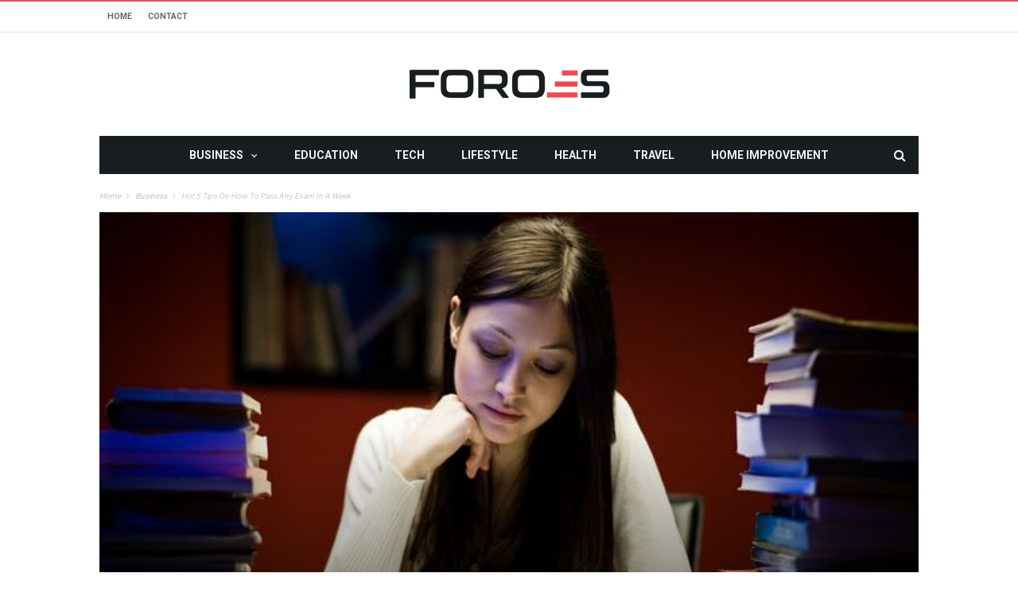

--- FILE ---
content_type: text/html; charset=utf-8
request_url: https://www.google.com/recaptcha/api2/anchor?ar=1&k=6LdKgJAfAAAAALyBYLOhgIhmtkmX_ALJ03bVvwis&co=aHR0cHM6Ly93d3cuZm9yb2VzLm5ldDo0NDM.&hl=en&v=PoyoqOPhxBO7pBk68S4YbpHZ&size=invisible&anchor-ms=40000&execute-ms=30000&cb=y9ocmypp3iw4
body_size: 48644
content:
<!DOCTYPE HTML><html dir="ltr" lang="en"><head><meta http-equiv="Content-Type" content="text/html; charset=UTF-8">
<meta http-equiv="X-UA-Compatible" content="IE=edge">
<title>reCAPTCHA</title>
<style type="text/css">
/* cyrillic-ext */
@font-face {
  font-family: 'Roboto';
  font-style: normal;
  font-weight: 400;
  font-stretch: 100%;
  src: url(//fonts.gstatic.com/s/roboto/v48/KFO7CnqEu92Fr1ME7kSn66aGLdTylUAMa3GUBHMdazTgWw.woff2) format('woff2');
  unicode-range: U+0460-052F, U+1C80-1C8A, U+20B4, U+2DE0-2DFF, U+A640-A69F, U+FE2E-FE2F;
}
/* cyrillic */
@font-face {
  font-family: 'Roboto';
  font-style: normal;
  font-weight: 400;
  font-stretch: 100%;
  src: url(//fonts.gstatic.com/s/roboto/v48/KFO7CnqEu92Fr1ME7kSn66aGLdTylUAMa3iUBHMdazTgWw.woff2) format('woff2');
  unicode-range: U+0301, U+0400-045F, U+0490-0491, U+04B0-04B1, U+2116;
}
/* greek-ext */
@font-face {
  font-family: 'Roboto';
  font-style: normal;
  font-weight: 400;
  font-stretch: 100%;
  src: url(//fonts.gstatic.com/s/roboto/v48/KFO7CnqEu92Fr1ME7kSn66aGLdTylUAMa3CUBHMdazTgWw.woff2) format('woff2');
  unicode-range: U+1F00-1FFF;
}
/* greek */
@font-face {
  font-family: 'Roboto';
  font-style: normal;
  font-weight: 400;
  font-stretch: 100%;
  src: url(//fonts.gstatic.com/s/roboto/v48/KFO7CnqEu92Fr1ME7kSn66aGLdTylUAMa3-UBHMdazTgWw.woff2) format('woff2');
  unicode-range: U+0370-0377, U+037A-037F, U+0384-038A, U+038C, U+038E-03A1, U+03A3-03FF;
}
/* math */
@font-face {
  font-family: 'Roboto';
  font-style: normal;
  font-weight: 400;
  font-stretch: 100%;
  src: url(//fonts.gstatic.com/s/roboto/v48/KFO7CnqEu92Fr1ME7kSn66aGLdTylUAMawCUBHMdazTgWw.woff2) format('woff2');
  unicode-range: U+0302-0303, U+0305, U+0307-0308, U+0310, U+0312, U+0315, U+031A, U+0326-0327, U+032C, U+032F-0330, U+0332-0333, U+0338, U+033A, U+0346, U+034D, U+0391-03A1, U+03A3-03A9, U+03B1-03C9, U+03D1, U+03D5-03D6, U+03F0-03F1, U+03F4-03F5, U+2016-2017, U+2034-2038, U+203C, U+2040, U+2043, U+2047, U+2050, U+2057, U+205F, U+2070-2071, U+2074-208E, U+2090-209C, U+20D0-20DC, U+20E1, U+20E5-20EF, U+2100-2112, U+2114-2115, U+2117-2121, U+2123-214F, U+2190, U+2192, U+2194-21AE, U+21B0-21E5, U+21F1-21F2, U+21F4-2211, U+2213-2214, U+2216-22FF, U+2308-230B, U+2310, U+2319, U+231C-2321, U+2336-237A, U+237C, U+2395, U+239B-23B7, U+23D0, U+23DC-23E1, U+2474-2475, U+25AF, U+25B3, U+25B7, U+25BD, U+25C1, U+25CA, U+25CC, U+25FB, U+266D-266F, U+27C0-27FF, U+2900-2AFF, U+2B0E-2B11, U+2B30-2B4C, U+2BFE, U+3030, U+FF5B, U+FF5D, U+1D400-1D7FF, U+1EE00-1EEFF;
}
/* symbols */
@font-face {
  font-family: 'Roboto';
  font-style: normal;
  font-weight: 400;
  font-stretch: 100%;
  src: url(//fonts.gstatic.com/s/roboto/v48/KFO7CnqEu92Fr1ME7kSn66aGLdTylUAMaxKUBHMdazTgWw.woff2) format('woff2');
  unicode-range: U+0001-000C, U+000E-001F, U+007F-009F, U+20DD-20E0, U+20E2-20E4, U+2150-218F, U+2190, U+2192, U+2194-2199, U+21AF, U+21E6-21F0, U+21F3, U+2218-2219, U+2299, U+22C4-22C6, U+2300-243F, U+2440-244A, U+2460-24FF, U+25A0-27BF, U+2800-28FF, U+2921-2922, U+2981, U+29BF, U+29EB, U+2B00-2BFF, U+4DC0-4DFF, U+FFF9-FFFB, U+10140-1018E, U+10190-1019C, U+101A0, U+101D0-101FD, U+102E0-102FB, U+10E60-10E7E, U+1D2C0-1D2D3, U+1D2E0-1D37F, U+1F000-1F0FF, U+1F100-1F1AD, U+1F1E6-1F1FF, U+1F30D-1F30F, U+1F315, U+1F31C, U+1F31E, U+1F320-1F32C, U+1F336, U+1F378, U+1F37D, U+1F382, U+1F393-1F39F, U+1F3A7-1F3A8, U+1F3AC-1F3AF, U+1F3C2, U+1F3C4-1F3C6, U+1F3CA-1F3CE, U+1F3D4-1F3E0, U+1F3ED, U+1F3F1-1F3F3, U+1F3F5-1F3F7, U+1F408, U+1F415, U+1F41F, U+1F426, U+1F43F, U+1F441-1F442, U+1F444, U+1F446-1F449, U+1F44C-1F44E, U+1F453, U+1F46A, U+1F47D, U+1F4A3, U+1F4B0, U+1F4B3, U+1F4B9, U+1F4BB, U+1F4BF, U+1F4C8-1F4CB, U+1F4D6, U+1F4DA, U+1F4DF, U+1F4E3-1F4E6, U+1F4EA-1F4ED, U+1F4F7, U+1F4F9-1F4FB, U+1F4FD-1F4FE, U+1F503, U+1F507-1F50B, U+1F50D, U+1F512-1F513, U+1F53E-1F54A, U+1F54F-1F5FA, U+1F610, U+1F650-1F67F, U+1F687, U+1F68D, U+1F691, U+1F694, U+1F698, U+1F6AD, U+1F6B2, U+1F6B9-1F6BA, U+1F6BC, U+1F6C6-1F6CF, U+1F6D3-1F6D7, U+1F6E0-1F6EA, U+1F6F0-1F6F3, U+1F6F7-1F6FC, U+1F700-1F7FF, U+1F800-1F80B, U+1F810-1F847, U+1F850-1F859, U+1F860-1F887, U+1F890-1F8AD, U+1F8B0-1F8BB, U+1F8C0-1F8C1, U+1F900-1F90B, U+1F93B, U+1F946, U+1F984, U+1F996, U+1F9E9, U+1FA00-1FA6F, U+1FA70-1FA7C, U+1FA80-1FA89, U+1FA8F-1FAC6, U+1FACE-1FADC, U+1FADF-1FAE9, U+1FAF0-1FAF8, U+1FB00-1FBFF;
}
/* vietnamese */
@font-face {
  font-family: 'Roboto';
  font-style: normal;
  font-weight: 400;
  font-stretch: 100%;
  src: url(//fonts.gstatic.com/s/roboto/v48/KFO7CnqEu92Fr1ME7kSn66aGLdTylUAMa3OUBHMdazTgWw.woff2) format('woff2');
  unicode-range: U+0102-0103, U+0110-0111, U+0128-0129, U+0168-0169, U+01A0-01A1, U+01AF-01B0, U+0300-0301, U+0303-0304, U+0308-0309, U+0323, U+0329, U+1EA0-1EF9, U+20AB;
}
/* latin-ext */
@font-face {
  font-family: 'Roboto';
  font-style: normal;
  font-weight: 400;
  font-stretch: 100%;
  src: url(//fonts.gstatic.com/s/roboto/v48/KFO7CnqEu92Fr1ME7kSn66aGLdTylUAMa3KUBHMdazTgWw.woff2) format('woff2');
  unicode-range: U+0100-02BA, U+02BD-02C5, U+02C7-02CC, U+02CE-02D7, U+02DD-02FF, U+0304, U+0308, U+0329, U+1D00-1DBF, U+1E00-1E9F, U+1EF2-1EFF, U+2020, U+20A0-20AB, U+20AD-20C0, U+2113, U+2C60-2C7F, U+A720-A7FF;
}
/* latin */
@font-face {
  font-family: 'Roboto';
  font-style: normal;
  font-weight: 400;
  font-stretch: 100%;
  src: url(//fonts.gstatic.com/s/roboto/v48/KFO7CnqEu92Fr1ME7kSn66aGLdTylUAMa3yUBHMdazQ.woff2) format('woff2');
  unicode-range: U+0000-00FF, U+0131, U+0152-0153, U+02BB-02BC, U+02C6, U+02DA, U+02DC, U+0304, U+0308, U+0329, U+2000-206F, U+20AC, U+2122, U+2191, U+2193, U+2212, U+2215, U+FEFF, U+FFFD;
}
/* cyrillic-ext */
@font-face {
  font-family: 'Roboto';
  font-style: normal;
  font-weight: 500;
  font-stretch: 100%;
  src: url(//fonts.gstatic.com/s/roboto/v48/KFO7CnqEu92Fr1ME7kSn66aGLdTylUAMa3GUBHMdazTgWw.woff2) format('woff2');
  unicode-range: U+0460-052F, U+1C80-1C8A, U+20B4, U+2DE0-2DFF, U+A640-A69F, U+FE2E-FE2F;
}
/* cyrillic */
@font-face {
  font-family: 'Roboto';
  font-style: normal;
  font-weight: 500;
  font-stretch: 100%;
  src: url(//fonts.gstatic.com/s/roboto/v48/KFO7CnqEu92Fr1ME7kSn66aGLdTylUAMa3iUBHMdazTgWw.woff2) format('woff2');
  unicode-range: U+0301, U+0400-045F, U+0490-0491, U+04B0-04B1, U+2116;
}
/* greek-ext */
@font-face {
  font-family: 'Roboto';
  font-style: normal;
  font-weight: 500;
  font-stretch: 100%;
  src: url(//fonts.gstatic.com/s/roboto/v48/KFO7CnqEu92Fr1ME7kSn66aGLdTylUAMa3CUBHMdazTgWw.woff2) format('woff2');
  unicode-range: U+1F00-1FFF;
}
/* greek */
@font-face {
  font-family: 'Roboto';
  font-style: normal;
  font-weight: 500;
  font-stretch: 100%;
  src: url(//fonts.gstatic.com/s/roboto/v48/KFO7CnqEu92Fr1ME7kSn66aGLdTylUAMa3-UBHMdazTgWw.woff2) format('woff2');
  unicode-range: U+0370-0377, U+037A-037F, U+0384-038A, U+038C, U+038E-03A1, U+03A3-03FF;
}
/* math */
@font-face {
  font-family: 'Roboto';
  font-style: normal;
  font-weight: 500;
  font-stretch: 100%;
  src: url(//fonts.gstatic.com/s/roboto/v48/KFO7CnqEu92Fr1ME7kSn66aGLdTylUAMawCUBHMdazTgWw.woff2) format('woff2');
  unicode-range: U+0302-0303, U+0305, U+0307-0308, U+0310, U+0312, U+0315, U+031A, U+0326-0327, U+032C, U+032F-0330, U+0332-0333, U+0338, U+033A, U+0346, U+034D, U+0391-03A1, U+03A3-03A9, U+03B1-03C9, U+03D1, U+03D5-03D6, U+03F0-03F1, U+03F4-03F5, U+2016-2017, U+2034-2038, U+203C, U+2040, U+2043, U+2047, U+2050, U+2057, U+205F, U+2070-2071, U+2074-208E, U+2090-209C, U+20D0-20DC, U+20E1, U+20E5-20EF, U+2100-2112, U+2114-2115, U+2117-2121, U+2123-214F, U+2190, U+2192, U+2194-21AE, U+21B0-21E5, U+21F1-21F2, U+21F4-2211, U+2213-2214, U+2216-22FF, U+2308-230B, U+2310, U+2319, U+231C-2321, U+2336-237A, U+237C, U+2395, U+239B-23B7, U+23D0, U+23DC-23E1, U+2474-2475, U+25AF, U+25B3, U+25B7, U+25BD, U+25C1, U+25CA, U+25CC, U+25FB, U+266D-266F, U+27C0-27FF, U+2900-2AFF, U+2B0E-2B11, U+2B30-2B4C, U+2BFE, U+3030, U+FF5B, U+FF5D, U+1D400-1D7FF, U+1EE00-1EEFF;
}
/* symbols */
@font-face {
  font-family: 'Roboto';
  font-style: normal;
  font-weight: 500;
  font-stretch: 100%;
  src: url(//fonts.gstatic.com/s/roboto/v48/KFO7CnqEu92Fr1ME7kSn66aGLdTylUAMaxKUBHMdazTgWw.woff2) format('woff2');
  unicode-range: U+0001-000C, U+000E-001F, U+007F-009F, U+20DD-20E0, U+20E2-20E4, U+2150-218F, U+2190, U+2192, U+2194-2199, U+21AF, U+21E6-21F0, U+21F3, U+2218-2219, U+2299, U+22C4-22C6, U+2300-243F, U+2440-244A, U+2460-24FF, U+25A0-27BF, U+2800-28FF, U+2921-2922, U+2981, U+29BF, U+29EB, U+2B00-2BFF, U+4DC0-4DFF, U+FFF9-FFFB, U+10140-1018E, U+10190-1019C, U+101A0, U+101D0-101FD, U+102E0-102FB, U+10E60-10E7E, U+1D2C0-1D2D3, U+1D2E0-1D37F, U+1F000-1F0FF, U+1F100-1F1AD, U+1F1E6-1F1FF, U+1F30D-1F30F, U+1F315, U+1F31C, U+1F31E, U+1F320-1F32C, U+1F336, U+1F378, U+1F37D, U+1F382, U+1F393-1F39F, U+1F3A7-1F3A8, U+1F3AC-1F3AF, U+1F3C2, U+1F3C4-1F3C6, U+1F3CA-1F3CE, U+1F3D4-1F3E0, U+1F3ED, U+1F3F1-1F3F3, U+1F3F5-1F3F7, U+1F408, U+1F415, U+1F41F, U+1F426, U+1F43F, U+1F441-1F442, U+1F444, U+1F446-1F449, U+1F44C-1F44E, U+1F453, U+1F46A, U+1F47D, U+1F4A3, U+1F4B0, U+1F4B3, U+1F4B9, U+1F4BB, U+1F4BF, U+1F4C8-1F4CB, U+1F4D6, U+1F4DA, U+1F4DF, U+1F4E3-1F4E6, U+1F4EA-1F4ED, U+1F4F7, U+1F4F9-1F4FB, U+1F4FD-1F4FE, U+1F503, U+1F507-1F50B, U+1F50D, U+1F512-1F513, U+1F53E-1F54A, U+1F54F-1F5FA, U+1F610, U+1F650-1F67F, U+1F687, U+1F68D, U+1F691, U+1F694, U+1F698, U+1F6AD, U+1F6B2, U+1F6B9-1F6BA, U+1F6BC, U+1F6C6-1F6CF, U+1F6D3-1F6D7, U+1F6E0-1F6EA, U+1F6F0-1F6F3, U+1F6F7-1F6FC, U+1F700-1F7FF, U+1F800-1F80B, U+1F810-1F847, U+1F850-1F859, U+1F860-1F887, U+1F890-1F8AD, U+1F8B0-1F8BB, U+1F8C0-1F8C1, U+1F900-1F90B, U+1F93B, U+1F946, U+1F984, U+1F996, U+1F9E9, U+1FA00-1FA6F, U+1FA70-1FA7C, U+1FA80-1FA89, U+1FA8F-1FAC6, U+1FACE-1FADC, U+1FADF-1FAE9, U+1FAF0-1FAF8, U+1FB00-1FBFF;
}
/* vietnamese */
@font-face {
  font-family: 'Roboto';
  font-style: normal;
  font-weight: 500;
  font-stretch: 100%;
  src: url(//fonts.gstatic.com/s/roboto/v48/KFO7CnqEu92Fr1ME7kSn66aGLdTylUAMa3OUBHMdazTgWw.woff2) format('woff2');
  unicode-range: U+0102-0103, U+0110-0111, U+0128-0129, U+0168-0169, U+01A0-01A1, U+01AF-01B0, U+0300-0301, U+0303-0304, U+0308-0309, U+0323, U+0329, U+1EA0-1EF9, U+20AB;
}
/* latin-ext */
@font-face {
  font-family: 'Roboto';
  font-style: normal;
  font-weight: 500;
  font-stretch: 100%;
  src: url(//fonts.gstatic.com/s/roboto/v48/KFO7CnqEu92Fr1ME7kSn66aGLdTylUAMa3KUBHMdazTgWw.woff2) format('woff2');
  unicode-range: U+0100-02BA, U+02BD-02C5, U+02C7-02CC, U+02CE-02D7, U+02DD-02FF, U+0304, U+0308, U+0329, U+1D00-1DBF, U+1E00-1E9F, U+1EF2-1EFF, U+2020, U+20A0-20AB, U+20AD-20C0, U+2113, U+2C60-2C7F, U+A720-A7FF;
}
/* latin */
@font-face {
  font-family: 'Roboto';
  font-style: normal;
  font-weight: 500;
  font-stretch: 100%;
  src: url(//fonts.gstatic.com/s/roboto/v48/KFO7CnqEu92Fr1ME7kSn66aGLdTylUAMa3yUBHMdazQ.woff2) format('woff2');
  unicode-range: U+0000-00FF, U+0131, U+0152-0153, U+02BB-02BC, U+02C6, U+02DA, U+02DC, U+0304, U+0308, U+0329, U+2000-206F, U+20AC, U+2122, U+2191, U+2193, U+2212, U+2215, U+FEFF, U+FFFD;
}
/* cyrillic-ext */
@font-face {
  font-family: 'Roboto';
  font-style: normal;
  font-weight: 900;
  font-stretch: 100%;
  src: url(//fonts.gstatic.com/s/roboto/v48/KFO7CnqEu92Fr1ME7kSn66aGLdTylUAMa3GUBHMdazTgWw.woff2) format('woff2');
  unicode-range: U+0460-052F, U+1C80-1C8A, U+20B4, U+2DE0-2DFF, U+A640-A69F, U+FE2E-FE2F;
}
/* cyrillic */
@font-face {
  font-family: 'Roboto';
  font-style: normal;
  font-weight: 900;
  font-stretch: 100%;
  src: url(//fonts.gstatic.com/s/roboto/v48/KFO7CnqEu92Fr1ME7kSn66aGLdTylUAMa3iUBHMdazTgWw.woff2) format('woff2');
  unicode-range: U+0301, U+0400-045F, U+0490-0491, U+04B0-04B1, U+2116;
}
/* greek-ext */
@font-face {
  font-family: 'Roboto';
  font-style: normal;
  font-weight: 900;
  font-stretch: 100%;
  src: url(//fonts.gstatic.com/s/roboto/v48/KFO7CnqEu92Fr1ME7kSn66aGLdTylUAMa3CUBHMdazTgWw.woff2) format('woff2');
  unicode-range: U+1F00-1FFF;
}
/* greek */
@font-face {
  font-family: 'Roboto';
  font-style: normal;
  font-weight: 900;
  font-stretch: 100%;
  src: url(//fonts.gstatic.com/s/roboto/v48/KFO7CnqEu92Fr1ME7kSn66aGLdTylUAMa3-UBHMdazTgWw.woff2) format('woff2');
  unicode-range: U+0370-0377, U+037A-037F, U+0384-038A, U+038C, U+038E-03A1, U+03A3-03FF;
}
/* math */
@font-face {
  font-family: 'Roboto';
  font-style: normal;
  font-weight: 900;
  font-stretch: 100%;
  src: url(//fonts.gstatic.com/s/roboto/v48/KFO7CnqEu92Fr1ME7kSn66aGLdTylUAMawCUBHMdazTgWw.woff2) format('woff2');
  unicode-range: U+0302-0303, U+0305, U+0307-0308, U+0310, U+0312, U+0315, U+031A, U+0326-0327, U+032C, U+032F-0330, U+0332-0333, U+0338, U+033A, U+0346, U+034D, U+0391-03A1, U+03A3-03A9, U+03B1-03C9, U+03D1, U+03D5-03D6, U+03F0-03F1, U+03F4-03F5, U+2016-2017, U+2034-2038, U+203C, U+2040, U+2043, U+2047, U+2050, U+2057, U+205F, U+2070-2071, U+2074-208E, U+2090-209C, U+20D0-20DC, U+20E1, U+20E5-20EF, U+2100-2112, U+2114-2115, U+2117-2121, U+2123-214F, U+2190, U+2192, U+2194-21AE, U+21B0-21E5, U+21F1-21F2, U+21F4-2211, U+2213-2214, U+2216-22FF, U+2308-230B, U+2310, U+2319, U+231C-2321, U+2336-237A, U+237C, U+2395, U+239B-23B7, U+23D0, U+23DC-23E1, U+2474-2475, U+25AF, U+25B3, U+25B7, U+25BD, U+25C1, U+25CA, U+25CC, U+25FB, U+266D-266F, U+27C0-27FF, U+2900-2AFF, U+2B0E-2B11, U+2B30-2B4C, U+2BFE, U+3030, U+FF5B, U+FF5D, U+1D400-1D7FF, U+1EE00-1EEFF;
}
/* symbols */
@font-face {
  font-family: 'Roboto';
  font-style: normal;
  font-weight: 900;
  font-stretch: 100%;
  src: url(//fonts.gstatic.com/s/roboto/v48/KFO7CnqEu92Fr1ME7kSn66aGLdTylUAMaxKUBHMdazTgWw.woff2) format('woff2');
  unicode-range: U+0001-000C, U+000E-001F, U+007F-009F, U+20DD-20E0, U+20E2-20E4, U+2150-218F, U+2190, U+2192, U+2194-2199, U+21AF, U+21E6-21F0, U+21F3, U+2218-2219, U+2299, U+22C4-22C6, U+2300-243F, U+2440-244A, U+2460-24FF, U+25A0-27BF, U+2800-28FF, U+2921-2922, U+2981, U+29BF, U+29EB, U+2B00-2BFF, U+4DC0-4DFF, U+FFF9-FFFB, U+10140-1018E, U+10190-1019C, U+101A0, U+101D0-101FD, U+102E0-102FB, U+10E60-10E7E, U+1D2C0-1D2D3, U+1D2E0-1D37F, U+1F000-1F0FF, U+1F100-1F1AD, U+1F1E6-1F1FF, U+1F30D-1F30F, U+1F315, U+1F31C, U+1F31E, U+1F320-1F32C, U+1F336, U+1F378, U+1F37D, U+1F382, U+1F393-1F39F, U+1F3A7-1F3A8, U+1F3AC-1F3AF, U+1F3C2, U+1F3C4-1F3C6, U+1F3CA-1F3CE, U+1F3D4-1F3E0, U+1F3ED, U+1F3F1-1F3F3, U+1F3F5-1F3F7, U+1F408, U+1F415, U+1F41F, U+1F426, U+1F43F, U+1F441-1F442, U+1F444, U+1F446-1F449, U+1F44C-1F44E, U+1F453, U+1F46A, U+1F47D, U+1F4A3, U+1F4B0, U+1F4B3, U+1F4B9, U+1F4BB, U+1F4BF, U+1F4C8-1F4CB, U+1F4D6, U+1F4DA, U+1F4DF, U+1F4E3-1F4E6, U+1F4EA-1F4ED, U+1F4F7, U+1F4F9-1F4FB, U+1F4FD-1F4FE, U+1F503, U+1F507-1F50B, U+1F50D, U+1F512-1F513, U+1F53E-1F54A, U+1F54F-1F5FA, U+1F610, U+1F650-1F67F, U+1F687, U+1F68D, U+1F691, U+1F694, U+1F698, U+1F6AD, U+1F6B2, U+1F6B9-1F6BA, U+1F6BC, U+1F6C6-1F6CF, U+1F6D3-1F6D7, U+1F6E0-1F6EA, U+1F6F0-1F6F3, U+1F6F7-1F6FC, U+1F700-1F7FF, U+1F800-1F80B, U+1F810-1F847, U+1F850-1F859, U+1F860-1F887, U+1F890-1F8AD, U+1F8B0-1F8BB, U+1F8C0-1F8C1, U+1F900-1F90B, U+1F93B, U+1F946, U+1F984, U+1F996, U+1F9E9, U+1FA00-1FA6F, U+1FA70-1FA7C, U+1FA80-1FA89, U+1FA8F-1FAC6, U+1FACE-1FADC, U+1FADF-1FAE9, U+1FAF0-1FAF8, U+1FB00-1FBFF;
}
/* vietnamese */
@font-face {
  font-family: 'Roboto';
  font-style: normal;
  font-weight: 900;
  font-stretch: 100%;
  src: url(//fonts.gstatic.com/s/roboto/v48/KFO7CnqEu92Fr1ME7kSn66aGLdTylUAMa3OUBHMdazTgWw.woff2) format('woff2');
  unicode-range: U+0102-0103, U+0110-0111, U+0128-0129, U+0168-0169, U+01A0-01A1, U+01AF-01B0, U+0300-0301, U+0303-0304, U+0308-0309, U+0323, U+0329, U+1EA0-1EF9, U+20AB;
}
/* latin-ext */
@font-face {
  font-family: 'Roboto';
  font-style: normal;
  font-weight: 900;
  font-stretch: 100%;
  src: url(//fonts.gstatic.com/s/roboto/v48/KFO7CnqEu92Fr1ME7kSn66aGLdTylUAMa3KUBHMdazTgWw.woff2) format('woff2');
  unicode-range: U+0100-02BA, U+02BD-02C5, U+02C7-02CC, U+02CE-02D7, U+02DD-02FF, U+0304, U+0308, U+0329, U+1D00-1DBF, U+1E00-1E9F, U+1EF2-1EFF, U+2020, U+20A0-20AB, U+20AD-20C0, U+2113, U+2C60-2C7F, U+A720-A7FF;
}
/* latin */
@font-face {
  font-family: 'Roboto';
  font-style: normal;
  font-weight: 900;
  font-stretch: 100%;
  src: url(//fonts.gstatic.com/s/roboto/v48/KFO7CnqEu92Fr1ME7kSn66aGLdTylUAMa3yUBHMdazQ.woff2) format('woff2');
  unicode-range: U+0000-00FF, U+0131, U+0152-0153, U+02BB-02BC, U+02C6, U+02DA, U+02DC, U+0304, U+0308, U+0329, U+2000-206F, U+20AC, U+2122, U+2191, U+2193, U+2212, U+2215, U+FEFF, U+FFFD;
}

</style>
<link rel="stylesheet" type="text/css" href="https://www.gstatic.com/recaptcha/releases/PoyoqOPhxBO7pBk68S4YbpHZ/styles__ltr.css">
<script nonce="Jesso_rqJArStwEkeFaa5Q" type="text/javascript">window['__recaptcha_api'] = 'https://www.google.com/recaptcha/api2/';</script>
<script type="text/javascript" src="https://www.gstatic.com/recaptcha/releases/PoyoqOPhxBO7pBk68S4YbpHZ/recaptcha__en.js" nonce="Jesso_rqJArStwEkeFaa5Q">
      
    </script></head>
<body><div id="rc-anchor-alert" class="rc-anchor-alert"></div>
<input type="hidden" id="recaptcha-token" value="[base64]">
<script type="text/javascript" nonce="Jesso_rqJArStwEkeFaa5Q">
      recaptcha.anchor.Main.init("[\x22ainput\x22,[\x22bgdata\x22,\x22\x22,\[base64]/[base64]/bmV3IFpbdF0obVswXSk6Sz09Mj9uZXcgWlt0XShtWzBdLG1bMV0pOks9PTM/bmV3IFpbdF0obVswXSxtWzFdLG1bMl0pOks9PTQ/[base64]/[base64]/[base64]/[base64]/[base64]/[base64]/[base64]/[base64]/[base64]/[base64]/[base64]/[base64]/[base64]/[base64]\\u003d\\u003d\x22,\[base64]\\u003d\\u003d\x22,\x22TxNPNcKLwqDDqGgVeHA/wpcKOmbDvmHCnCl6acO6w7M7w5PCuH3DjVrCpzXDrkrCjCfDjcK9ScKcQzAAw4A6CShpw6o7w74BMMKlLgEVR0U1IA8Xwr7Cq0DDjwrCoMOmw6EvwoYMw6zDisKKw4dsRMOwwqvDu8OEMSTCnmbDkMK1wqA8wqUew4Q/A3TCtWBdw6cOfznCiMOpEsOMSHnCulwYIMOawqk7dW8kJ8ODw4bCqDUvwobDosKsw4vDjMO8JxtWRsK4wrzCssOidD/Cg8Obw5PChCfCgsOiwqHCtsKQwohVPjzClsKGUcOCaiLCq8KgwpnClj8QwpnDl1wdwqrCswwTwr/CoMKlwqR2w6QVwpXDmcKdSsOawp3Dqidsw4Eqwr9Zw5LDqcKtw7M9w7JjAsOaJCzDhHXDosOow5wBw7gQw5gow4ofSCxFA8KNCMKbwpUKGl7DpxHDo8OVQ3Y1EsK+P2Zmw4sgw5HDicOqw6vCg8K0BMKHZMOKX0zDh8K2J8KWw6LCncOSD8OlwqXCl2XDqW/DrT7Duio5KsKYB8O1WS3DgcKLEGYbw4zCgBTCjmkDwr/DvMKcw7gwwq3CuMOwOcKKNMKQEsOGwrMjAT7CqUx9Yg7CmMO8ahErBcKDwosdwrMlQcOww5pXw71qwoJTVcOGK8K8w7NbVTZuw6l9woHCucOUccOjZSfCtMOUw5dOw5XDjcKPUcOHw5PDq8OMwrQ+w77ClsO/BEXDikYzwqPDhMOtZ2JEY8OYC3zDm8KewqhPw7vDjMOTwp8WwqTDtHxSw7FgwrEVwqsaTy7CiWnCiWDClFzCpMOydELCu19RbsKOQiPCjsOjw7AJDBJhYXlRPMOUw7DCl8O8LnjDpgQPGlAmYHLCiCNLUhAVXQUxa8KUPmTDncO3IMKUwp/DjcKsTF8+RQLCjsOYdcKDw5/Dtk3DtkPDpcOfwoDCtz9YP8KjwqfCgh/CsHfCqsK5wqLDmsOKVFlrMHzDskUbShVEI8OGwrDCq3hGQ1ZzQgvCvcKca8O5fMOWPcKcP8OjwohAKgXDrMOkHVTDgcK/w5gCP8OFw5d4wpTCpndKwr3DkFU4J8O+bsOdd8OwWlfCkW/Dpytnwq/DuR/CtE8yFX/DkcK2OcO8YS/DrGtQKcKVwp1sMgnCiixLw5puw6DCncO5wrRTXWzCpw/CvSg2w4fDkj0VwoXDm19Wwp/[base64]/Dl8Kywphqwoc5wrjCoh3CkcORVsKOwpNoewcGFsO8wo4jw5jCpMOCwqMzJ8KfIMOSe0TDrcKOw5/Dsi7DrMK4VsONUMOmEkltcjQcwpBLw7Rgw4XDvTLCiwEEJMO8WQbCtEIGXMO5w63Com1EwpLCowVJVE7Cs3vDoWppw6pJT8OtRwlYwpIpDxFFwo7ClSvDscOew4JlBcOzOcO1QsKVw5w7KMKqw5bCvcO7V8K4w4HCpsO0PQ/DisKtw4M/N2bCt2vDjik7PcOERn01w5PCk2PCkcOwIzfCgQFSw6diwoDClMKpwrvCmsKXex7CnFHCqcKVw5jCscOLTMO2w4ovwo/Cg8KPInwVEzELA8OXwrXCu0DDqGHChWQfwoIkwobCpsOfJsORACnDink9WcOLwrLCoHlwYVkawpPClQdJw6QQeVXDiCrCtWEpCMKsw7TDrMKaw44MBH/DkMOowrbCqcOjL8OJN8OXR8KJw7vDuETDjhHDh8OEPMKYGjjCtwdGCcOswow+B8OOwoUaJcKdw7ILwqZZGsOawr/Dv8KzCQ8Aw5nDvsKXNwHDr23Dt8OlJwPDqAoZC0Z7w7vCjXHDnibDnxQOW1fDhDDCnx18XCtpw4jDmcObRm7CmkVbNEpxacOMwo7DtlhDw7Iww7kBw6kjwprCgcK3MwvDvcOEwpYowr/Do04Gw5NfB3QsFlLCuEDCilR+w4sCQMKkHhV3w5bCj8Oyw5DDkXo5WcOqw5tnEUshwofDp8KDwo/DmcKdw6TCk8OswoLDvcKXQTB2wpHCnGhzDArCv8OIBMOZwoTCisOaw4YSw4zCvcKxwr7CpMKIDn/DnRBxw5bCiXPCol7ChsOtw7caRsKTUsOAImzDglQ0w7XDiMK/wo1Dw5nCjsKyw5rCoRI1dMONw6HDicKIwos8UMOAfy7DlMOGEDzDjMKxf8KjB2BQWHF0wooiHUp/S8O/TsKNw7vDqsKtw7INC8K3ZcKhHxJoK8OIw7zDr1jCgV/CiSrCnU5rRcKMZMKNwoN7w5MUw65tOh3DhMKCM1XCnsKaZMKHwp5Ew5hpWsKIw4PDqMKNw5HDsgPCksK/w4jCs8KeSk3CjisfVMOFwr/DmsKRwrVRMSoSDT7CmwpOwoPCqUIJw67CmMOEw5TCh8OswqzDsGLDtsOVw57DqkPCpHbCtsKhNgpvwqdrZ3rChsOLw6zCiHXDr3fDmMOHFCBNwocWw7QObgslSlkIWRRbJsKPF8ORG8KJwrLClRfChsOuw4dWRA1TDnnCr18Jw4/[base64]/w5pawoXCmDZHDcO2w4lyw43Csn/DiUXDhCsewpN/dHrCunvDriA2wp3DhMOFZDwhw7hqMBrCgMOjw6bDhAbDmDXDigvCnMOTwqJ3w4Yaw5bClFbCisORYcK/w7M4Xl92w6IbwqBYcW51bMOfw7QYwrjCuR8pwpHCtjzCmFLCoWliwovCosKiw5bChAp4wqhZw6hJNsKewqLDicO6wrjCoMKuWB0cwpvCksK+cynDoMOKw6Mmw4TDrsK7w59ofRTDjcKtMR/ChMKVwrB7cRlQw7l7D8O5w4LDicO3AF0qwpcBY8Kmwpx9AQNHw7h6SXTDrMKpODPDs0URWcOpwp7Cg8O7w7vDhsO3wr1zw4vDh8KLwrJPw43DncOvwoPCp8ONYg19w6DCr8O9w6PDqwk9GT9Kw7/DgMOaGlbDtlnDlcOzD1fCpMOHfsK2wp3DpsKVw6/CpMKXw5Iiw6x+wrFkw4DCpQ7Ch0PCsW/Dv8K6w4PClXB7wrQfUMK+KsKUFMO6woTCgcKKdMK7wpx+NHUnEcKzN8O/w4QEwqFxdsK7wrkOSwtaw5xXcsKwwo8cw7DDh2pRajzDgcOPwqTDoMOnJyvCl8ONwqg2wr89w4FdOMOYTERFKMOudcKuGcO0BgjCrXccwpDDlwERwpN2wpRdw5bCgmYeEsOSwpzDtnY0woHCg13CoMKNFmzChcK5N0N3flkKCcKuwpXDrGPCi8ODw7/DnybDq8OCSSfDmSlAwol/w7BnwqzCnMKIwookCcKMAzXCkDbCgjDCvRvDoX9vw4/[base64]/CkkrDjMKZb8KEWRAaSDkaHcOCwpjCrCVaw4/[base64]/KRnDj8OSVjvDksKewrkIw6vCvkVOw7Zrw6bCmCnCucKlw6nCksKTQ8OSHcOOd8O+F8KIwphcDMO+wpnDgEF1ecO+HcK7f8OlD8OFIy/[base64]/dmc2URnCvcK7Y24cw4vCmcO7w6V7E8K0wol5aHfCpE8HworClcOfw5LCvwoNRDnCtl9Dwq8TDcOKwpfCpwjDlMKPw58/wr1Pw6llw4tdwqzDhsO3wqbCqMOsFMO9w5Bfw7DCqX0PcsO/IMOVw73DssKGwrHDksKSYMODw7HCojBDwox6wpl1QwvDv3rDsR9+WgoQw4l5GMO/[base64]/DpcOyV8OjwqzDrk3CvcO7w5UjXldVw4HCg8OawpY+w57DnGrDhivCh0w2w6vCssKKw7rDosKnw4bDvQANw7ExSMKEBEDCsSTDhmUFw4QICHk6IMKswpdFLm4da2bCnl7CicOiIMOBdCTCvGM4w6taw4LCpWN1w4EOXxHCqsKYwo1KwqbCusOCQwM/wo/DrMKBw6toKMOgw4d/w5DDv8OKwrEow5xNw63ChMOVQznDpzbCjMOIPWlRwq9JB0zDnMKKKsKBw6dXw5NPw4PDvcKbw4lkw7nCvcOkw4/CrFRiXVLDnsKcw7HDsWJYw7RPwoDChl9/wpXCv23DpcK/w6VEw5/DtMOIwp8zYsOYI8ORwo/[base64]/w4xBEm1vw4zDvQzCi8KWRXJmwpEAPlrDp8OcwqPCmcOfw7HCm8KvwozDsDAqwpDCpl/CkMO1woE0ey/Dp8KZwr/CtcKtw6Fnwq/DkE8bFGTCmx7DoA59d2bDvAw5wqHCnR8EJcOtXVRneMOcwr/DqcOOw7fDoGARXMKgKcKyPsKew7MDNsK4LsK2wqHDiWbCrMOcwoZ+wrnCtzM3TGLChcOzw5Z7FEUuw547w5EIScKLw7TCm31Ww5I/LSvDlsKFwq9XwpnDr8OEH8KLdnVfKhwjcsO2wpzDlMK6fzM/wr0Xw7TDv8Kyw6Atw7XDlB4hw4rClSTCgkjCh8KPwqYNw6DCkMOBwq4Ow7PDn8OewqrDvMO0TcKpBGrDqUESwoDCg8K8w5ViwqTCmsK7w70hQw/[base64]/DvUnCnMOwB8Kaw5oRY0gJwoouHkQFw5XCmsONw5XDksKBwobDnMKEwr1Je8O4w5zDlcONw7A8EHPDlmAuUXYTw7oZw7hpwq/CqVbDmWk5IxLChcOlYlbCqHbCusOtMj3ClMOBw6DCq8KafV5KDiEuGsKkwpEVWxLDm1lfw6LCm3QSw7Vyw4bDpsOXfMOhw5PDrsO2X1nCnMK6H8K2wqJMwpDDt8KyTWnDi2s2w5bDq2leUMK/axpew6rCvcKrw4nDjsK4KkzCigV9NcOpB8KbesO4w7M/HC/DgsKPw5jCusK+w4bDiMOQwrNcCcKywpPCgsOEeC/[base64]/DjMOcYljDncOFMjQgwo5UIR1Ow5/Dv0PDiRfCksOvwpQWTEPDrHFCwofDr3nDhMK0NMKwOMK1JDjCn8KbDH/[base64]/wqPCi8OVJFgfwq9fR3dLWMOIJwPCm8OmCMKlF8KAwqbDtFrDhwEXwrlaw55kwozDmmAGMsKLwqvDrXtuw6RFMMK/wrHCgsOcw7NVDMKWPgNgwonDjMK1e8KZUsKqOsO1woMbwqTDu3ckw5JQLQYXw5HDl8KqwqTCokUIXcOCw7/[base64]/CgRXCvcKxJArCggovNHEbwr/DlcOSDsK8JsKWcmfCtcKxwowqeMO6eXxba8OrRMKpYl3Dm0DCmsOrwrPDr8OLW8OhwobDkMKUw77Dmk82w6Q+w7gUDU07fxprwpDDp1jCnFDCqg/DjjHDiiPDkAXDscO2w7o7IVXCn08+DsOewpxEwr/Dt8Ovw6Eaw4s1esObZMKfw6d3KsOBw6fCisOow7Y8w71Kw4Zhw4RlEMKswodoSGjDsWMCwpfDogbDnMKswpA4OwbCuzhvwo1cwpEpZ8ORYMOqwoIPw7hywqxcw4QTIkrDsiDCoz3DiEFgw7fDm8Kcb8O5w7vDlcKwwpbDkMKdw5/[base64]/[base64]/McKcbi8Kw4gQw43Cs33DssKVw4c5wr3DoMKTC8OhXcK6NVJjwrxtdwrDrMKaGWtQw7jCosKpZ8OwIwrDt3XCpSUkQcKza8OlZMOIMsO/YMOkBMKsw4zCrBLDjVDDgcKEeEXCpAfClsK1e8K9wrzDkcOewrF7w7LCrT45H37CssKhw7PDtwzDuMKNwrkkM8K/LsOqS8KGw7k3w4zDiWrDln/CsG7DiF/DpQ3DpMOfwp1uw6bCvcO0wr5FwpZ1wrg9wrYVw6DDk8KJK0nDhQrCrn3CscOUasK8WMKhLsKbNMO2IMOZaV1XGVLCncKgEsOVwpQOMz8DA8Ovwr5ZI8O3C8OjEMK7wrfDs8O1wokmTcOpTHnCqTjCpUTCkljDvxV5w55RdHI/D8Kiw7vDiiTDgCwMwpTCrGXDiMKxV8Odw7wqworDjcKzw6wIwpnClMK7w5QEw5dpwoPDs8Oew4XCrQHDmhXCjcO7QiHCmMKPIcK1w7LCu1bDlcKjw4dTdcKHw4IWEMOlVMKkwo5IK8Klw4XDrsOaaR7CjXfDn3g8wqANV3B/KxTDl0HClsOePgtHw6QpwpVsw5XDpcK1w5kYWcKMw5lkwrwkwo7CuzfDjzfCq8Kswr/[base64]/CuMOyWcOQwpbCjMOzw7rClsOaw47CuQAEwphYLsOqecOww7zDnkUqwqItacOwKcOAw6HDu8OXwo19KsKJwok2JMKscE10w6XCscO/wq3Cjwh9Yw9sa8KOwqHDoR52wqAeX8OKwoluZMKFw6TDu0BmwoIcwrBTw5g9wp3ChHjCj8O+IjrCv0vDucOnSxjCvsOqOQXDoMO8JGUqw7DDq0nDkcKOC8OBYzbDp8KrwrrDqsOGwonCoV9GamB/[base64]/DlsOuwpXDlih3w7jDh8K7DcKgw7rDqQ7DgMOAwrLCtMK3woTDo8OFwrnDo1LDlsO/w41FShkWwp/Cl8OLwr3Dlyo0GSDConRoWMK4asOCw6fDkMKhwo9GwrwIJ8OacCHCuiLDsELCp8KUJ8OywrtRbcOhaMOtw6PCqMOaFMOkfcKEw47CvloaBsKZbRLCkhnDuj7Dnx92w5siXk3Dp8Kmw5PDq8KzDcKkPsKSX8KVSMK5ElFjw6gyBGkJwp/DvcOUJRfCsMO4MsOaw5QYwqcLBsOnwrLDk8OkB8OVCDPDocKaAxIQbWbCiW0/w54wwoLDrsKgQMKCT8K1wpUJwrsUG1h/EhfCvcOgwpvDtMO/[base64]/DpsOcwqQTwrHCq0hvMgvClcOVw7oAdcK/[base64]/wqrClMKJJcKhwoPDgWTCnDYxUsOYYTHCkSbCsGJ+HUDCpsKuw7Yywp97CcOpaXbDmMOlw4HCh8K/ZkrDqsKKwqFAwpQoEgNVBMOtXzNkwrDCmsO/VQI9R2EHUsK+YsONMxDCgic3YMKcNsOTYkAxw6HDvsKZZMOJw45cfxrDpWROckTDpcOmw6LDiwvCpirDo2nCm8O1JTN3YMK1Fiorw41Ew6HCgcOvYMKFKMKueSlQwofDvkcQDsOJw5HDg8KFdcKyw7LDrsO/f184dsOWMMOUworCvVTDjcOyU1XCn8K5FnzDrMKeTA0zwocYwpwgwoTClGTDi8O8w50QVcOIG8O9asKLZMOVb8OUQcKRCsOvw7YwwpFlwpEkwp4HesKNX2/CiMKwUngmbxcBKMOtWcOwOsKCwp9WYzbCgmrCuVHDr8K/w4JAfEvDl8KlwrXDocOvwr/DqsO7w4FTZsOZIUkAwrvCr8OMflbCuGFwNsKNATLCpcOMw5M5SsO4wqt6woPChsOVFj4Lw6rCh8KREh0/w7nDsCTDr17Dj8KDCcOoJXMTw4TDhifDrjnDihJLw4VoG8KIwpjDoQhvwotmwrUoXsKowqMvHTzDlj/Dk8OlwotWN8Kjw5JDw7duwrhjw6sKwpo1w4HDjcKQAVfCn2QmwqsUwrvDkQLDlUp0wqBmwrx/w6JxwrHDoTo7XcK1WsOTw5rCqcOyw7BawqTDuMK3wqjDv2Z3wp4tw6HDiCbClyzDrnrChSPCi8Kzw47CgsOKGnYawrchwqrDq3TCoMKewojDnCdSAmXDgsOtG0MfH8Ofbl8vw5vDrSPCp8OaSEvCg8K/I8Ofw73DicORw6vDucOjwr7CtBcfwr5+EcO1wpE9wodTwrrCkD/[base64]/DvcKTw6LCisKoasOUwpnComjCtU3DhUV6w4TDjFbClMKPWFYyWcOiw7DDmCVFHT/DgcKkNMK9wq/DhQDCpsO2ccO8MHsPZcOvT8OyQAkvSsOSCsKBw4DDl8KpwqPDmCBqw45Yw6fDqsOzKMKCW8KdI8KeGMO8XMKDw73DpEDCqW3Dq3tiDMKkw7nCt8OWwo/[base64]/DlsKseAjCnRDCvjFwFH3CoF3CnBPCscOoFhfDtMKpw6HDmHRew6Nkw4bCrzzCmsKKLMOIw5fDt8OrwqTCkilcw7/DuiVLw4DCpMO0w5PCml9OwqTCsG3CgcKuL8K5wrHCmhIAwrprUFzCtcK4wqA6woloekFcw67Cik58wr9hwqjDtgstGQliw7kawrrCk3Mlw6xXw7TCrW/DosObGMOUw4PDicKTXMKtw65LYcKIwrsewogFw6LCkMOjKnwSwpvCscO3wqELw4bCjwrCjMKXNy7DqD5ywprCoMOLw7xOw797Y8KDT1ZqIE5jIMKjOMOWwqt/cjvCpMOYWCzCoMK+woDDkMOnw6seYMKOEsOBNsOycmoyw7YrMB3DscKhw6AKwoZGOCQUwrrDgxvCncOOw6VIw7NvTMOeTsKSwpA7wqwzw4zDszjDhcK+Ag1FwovDqj/[base64]/CqTTDucKZcsO0w5EBT8Ovw4bClMOCeynDkmHCkMK9acO9wpHCrADCuz8kBsKKD8Kxwp/DtxTCisKCwovCgsKGwp9MJBrCnMOaMlEqZcKDwrEKw54ewq3CoxJowqQ5wp/Cg1YvFFEOHGLCrsONZcO/UFwKw7NKX8OSwq4CbsKpwoAOw67DiX8FQMKbDE93P8OZT2TCkizDh8OvbgfDtxo/wqp9UDcXw4rDqgzCrnwKFEIgw5DDihNkwqphwpJZw5U9A8K/w6DDribDtcORw4DDtMOiw59KK8Ogwrkww50XwoACdsO/I8Oow6rDq8KSw67CgUDCu8O+w7vDicOiw7kNJ2ZKw6nCr1vDmsKiSnt5fsOWTBJMw6/DhcOzw6vDmTRUwphiw6dtwr7DhMO/HAoFw5nDjsKjUcOfwpBzDC/[base64]/wpXCoSrClsOyL8OrTMOwwp3CiwlpGA5hdznCkXjDsQrDqhnCp2tuUQxge8K0WzPCnHjCsGzDsMK3w5LDq8OndsK7wpU+B8OsBcOwwpLCglnCqRN4HcKBwp0wAnxTZEAIIsOnTGvDj8Otw7I/[base64]/[base64]/[base64]/[base64]/e1vDi8OEw4zCvMObw5HCocKNwp3DhgjDm1AZwoMTw6nDkcKNw6TDsMOYwovDlC/DgMOOAWhLVzdmw5jDsRvDtMKSS8KlH8OLw5/DjcOiKsKuwprCkF7DrMKDZMOmPEjComkvwo1JwrdHVsOSwoDCsTclwqtLB21vwprClEzDnsKWR8OIw4/DsyZ1dSPDiSNqbErDukZYw6EFV8Onw7BiVsKAw4kMwqEQRsOnGcKrwqbDvsKNwoRWJm7Dj0DCjGQjRkdlw4MVwrnCs8Kww5IIRsO6w6bCswXCvBfDiXrCrMKqwp1Kw5PDg8ONRcO3bsKLwpIpwqd5ED7DqcO1wp3CqsKPG0jDjMKKwpPDih07w6EBw7UIw5N/EHdVw6vDgsKSWQx6w4dbWR9yAMKpRsObwqkcdU7Dr8OEUXnCoEQVLMOxDHXCk8KnIsK7STJKT0vDvsKTGGVcw5rCuQvCiMOJeQPDrsK7Vi1sw7NVw4wBw7QCwoVKYcOtKB3CjsKyEsO5BkduwpDDkwPCssOiw4pUw5FBUsOUw7Iqw5BcwqDDncOGwqo1DF91w6/CicKTOsKIYCLCqi0OwpLCpcKqwqozLQVpw7fDjcOcVy56woHDpcKLXcObwrXDnEcnYlnCo8KOasK6w6HCpz/CsMOhw6fDisOJfkRHRMK3wr0MwrjCtsKCwqHDvDbDssOyw64xdsOtwrZ2BMOGwqJ0MsKKGMKAw5pkG8KxP8OgwonDvXszw4tbwoEzwoY1BsK4w75aw78Ww4lowqXCvsOXwoAAS3bDhcKfwpk4S8Kqw406wqQ5w67Cjk/CrVpcwqLDoMOqw6hgw5UdAMKdRsOlwrfCtQvDnkfDm3vDncKcD8OyTcKtfcK1LMOswopPw7HCicK5w6/[base64]/w68iYH/CvE/CujsOw5gJw4Rcw5TDmmglwqtFZ8KOVcOSwozCqgxffMKSO8Kvwr5Zw4ZJw5wzw6fDg38lwqljGmtHNcOERcObwo/Dg2UVRcO+YDROHkQOTTUxwr3CrMKfw7YNw6FbQSIiYsKow6M1w6oDwofCoBRXw63CjGwnwqDCvBAXGgMUKwJcThFkw5spfcKfQMKtCz/Cpn3ChMKOwrU0azfDlmo/wrTCgMKFwprCqMK8w7nDp8KOw4Uuw4zDugbCt8K4F8ONwoU1w75nw4loE8Oxa0fCoTpYw4LDtMOeal7CpRBRwr0ORsOIw5fDgkHCicKjbQjDhsKxWFjDosOUPC3CrTzDv2wEKcKUwqYOwrXDkzTDssK6w7/Dn8KkScKewpdSwq/Cs8O6wpR4wqXCs8KlWsKbw6oUd8K/Zy53wqXCnsKawoAsVlHCvETCjw44Zy1gw7zCh8KmwqvChMK2ccKfwoLDhW0VN8KnwrF/woPCn8OqAxDCusKSw7vChDIkw7LCi1FuwqNgJsKBw4ANH8ONaMK3N8KWAMOsw5jDhz/Cj8O2dEAoJXjDksOlS8KpMnE1Bzwqw5VewoorbMKHw68maRlTAsOPXcO0wrfDoA3CssKOwr3Cky/DpSjDqMKzDMOrwqRja8KHQ8KechXDl8OswpDDoW91wpXDlMKbeQXDosKkwqrCrBHDkcKIW3IUw69UPMO/wog7w5fDpR3DhDEuXMOiwoF/Z8KsbxfCvTxIw47Cu8OhC8OJwofCnk/[base64]/Ds8OcTsOCN0rDrcOlJcKUKMOMw58jwrBOw6oFfEbCuEjCmAbDj8O2KWNtEzvClEo3wqkMSyjChsKLSiwcC8Kyw44pw5vDkUDDusKlw4Z0w5DClcObw4k/C8Odw5F5w5TDqMKta27CjGnDssOIwpw7TQHCs8K+IyzDmsKaa8K5SXp7TMO5w5HDuMK1b3vDrsO0wq9yWXXDpMOFPAvCgcOmCB3DvsKEwqtGwp/[base64]/CrsKDYMKAwqrCrwp/woXCr8KbF8OMI8O1wpYfCcO0G0YtGcO0wqduJQlmA8OBw71XKkdUwrnDlncWw4jDmsKsCsOzZVPDvmAbanjDrj9/[base64]/CmFPCv8K3wpQdwrU9woMRw7PCr8Okw6HCmUbDsSXDvMO/[base64]/w5JJXlpAwqQRw5vCpMK9w4nDncOYFwx0w5bDisOFw61iBcKFEg3CnMOTwo8XwoQDaT/DusOWezkeDDrDqmvCtQMww5JJwpVFPMO0wq0jXMODw7Bde8OfwptJAREUai5wwpDDhxc/UC3Ck25aWsK4CC4pPlVTYCJ5E8OBw6PCisKcw4Nzw7k/TcK2DcOXwqF8wobDhMOiOxEvHCzDjMOGw4dnYMOTwq/CtkZ6w6zDgjLCkMKCCcKNw6dEAHQ0JhZywpZHYx/DkMKIP8K2d8KbbsKbwrLDncOkKFdMJy7CoMOJV0zCimPDoQ0Ww75gDcOTwoFfw6nCtFpKw5rDh8KDwqZ2FMK4wqHCh3/[base64]/wrDCncOQwp3CusOtasOUcSzDhGvCiMOgZcO+wpQtVTBTNQXDu14kKT7ClRUTwrYhQUkIKsOcwrLCvcONwrjCjjXDs2DCvyYiaMOBJcK7wotTYXnCulkCw7VWwqHDtRlTwo/CijLDs14FRi3DrjjDmWJJw4MjTcK0KsKCD27DjsOwwqfCs8KswqbDhcOSKMK5SsKIwoBtwr3DvMODw5EWwp/DrsKxLkXCtwsTwoXDjgLCl0fCi8OuwpMLwqvClEbCvyl/[base64]/DiG5iX00tXsKTT8KEKTrCkCnCkE0JPl8yw4bCgFk9DcKHUsOgVCrCknUGL8OPwrJ4TsOmwr17WsKpwqHChmsWf05pGhUQFcKew5nDs8K5QcKBw6djw6nCmRfDhwNSw5fCvVrCkcK5wocAw7PDj0zCr3xqwqc9w5nDiyQ2wr8Iw7zCmQnCoCZKIUxzZQZfwq/Co8OUAsKrUXohPcOkwo3CusOEw7fCvMOzw5wsZwnDgyULw7AUQcOpwrPDqmDDo8KVw4Igw47Cr8KqVDnCncKKw67DgUkJDjrCksK4w6ckAWNHYcOzw43CkMOWGFQbworCm8OMw4vCp8KtwrURB8OEZsOqwoM/[base64]/CgVwDwrnDgcKfwoQACA7Du2UPwo86wo/CnA1oDsKeTjtRwrliFcOfw4MWw6vCrGY4w7vDpcOIYRXDk17CoWlGwoBnK8Oaw4Qbw7zDocOww4DCoGBGesK9TMOxO3XCuQ3DpMKpwr1lQsKjw7IwRcKDw4JJwrlVBcK+HF3DvWDCnMKBFgM5w5dhGQ/[base64]/CgMOyw7bCjC7CtGfDisKxN8KdasOSasKWwpVFwqBFEnXCr8OTTsOzEzFfRcKMfcKww6zCusONw6RAZD3CncOGwrdPHMK/w5XDjH/DkWFqwqEtw7Ilwo3Ci15iw5vDgXDDksOOWA4KbUlSw4TDmWJtw4xFJH89UjwPw7NNwqbDshrDgyTDkEx9w5BrwpYDw4wIHcKqDW/DsGrDrcK0wo5DHGJMwoHCg2syS8O5WMKcCsONJ3gmJsKSNxFUw6ELwodECMKQwr3CscOBd8Ozw7/[base64]/DjcOrY27Ci8OoWsOTw4AawpvCtWljw5o+w5JCw5nCgsOBcCXCr8KOw7bDhhvDmcOSw4nDrMKRQsOLw5fDtT87GsOww49wHFpSwozDozfCpAwDCR3CkwfCmBVFb8ODUD04wr1Iw711wozDmgLCiB/DiMOgWGsTb8O5WkzDjHNJOA0/woHDtcKxLhdqXMK4QMK6w4Rnw6jDuMO6w6lNJC0mIldUGsOEd8KWdsOECRnDtFvDjS3CslNKJCwgwrIgGXnDqhxILsKFw7cAZsK0w5Jpwrtww5/CgcKDwrzDlxDDkFHCrRJ+w69awpfDiMOCw7fCsgApwqPDsE7CmMOCw4wmw6zCp2bCsRZsUUsCHSfCtcKzwrh9wrjDgQDDmMOlwo4Gw6/[base64]/[base64]/Dv3bDqW4SOkYPw40jLsOieMKww4NWw65rwrnDicO5w6Usw7XDt3MFw65LRcKvJS3DrSRaw79HwqpsFEfDqBYYwrE1YMOpwpslScKCwo8SwqJwcMKPAmteAsK3IsKKQl0Gw4p3TWvDvcOyVsKCw4fCjV/CoF3CscKZw5/Dil1GUMOKw7XCscOld8OCwoNHwqHDh8KNQsKNRcOfw5/[base64]/[base64]/Dg8Orw6ESw59+aS/CvcO/wrPDuMOAwrfCpxvDosOPw4MtwrvCt8K0w5w1P3/DvsOXMcK6HMO+R8K/LcOpfsK9L1hUPCzDk0/CgMOkEVTCv8O6wqvCqcOJwqPDpDjCqHRHw4XCvlF0A2vDgSEKw73Cnz/DjTA0JFbClgdgKcKDw6U6eU/Cg8O9MMOSwpbCjsOiwpfClMOYw6Q5wqtHwrPCtwN1AR4Af8KawptPwohywq02w7XCgsKGOsKBA8OsQFg8QDYNwpNnJcKxU8OdUsODwoUGw5wuwq3CkxFUSMKkw7rDnsK7wp8FwrPDpF/DicOFQMKLA0AGbX/CrsO3w7rDssKew5vCjTjDmV4lwpYABcKfwrTDvRTCq8KQacKnfT3DkMKDXUVkwo3Dl8KhXG7CihA8wp3Ci1c7cER5GBxpwrR5TzNHw7XClg1ObT/Dgm3CqMOYwoJJw6/[base64]/CuhvDicKDworCt2HCvMOmJCnDsks3w655w63Cm0jDm8OrwozCm8KyUGkPNsOMAVshw4rDpMODZRULw7pTwpDCq8KPIXo2HcOEwpUsI8KnEBYpw57DqcO4woVxZcO8fMK5woQfw6wPRsOfw551w63Cg8OlBmrCnsK8w5hGwrVkw6/CgsKkLBVnIsOLJcKDV2nDgyXDhMK9wpIowqRJwrnDnGcKYCjCr8KHwoLDlsKgw6fCiQZoFAImw6ktw4rCm2VxA1HChFXDmcOkw6nDvjHCosOoJSTCtMKdRA/[base64]/CvyDCpcOTecO7VCdbBStyw6nDvzE2w4LDqMKvwpvDqjhNGEfCu8OaX8KIwrlgbWQdb8KHNMOLGH1hS0XDlcOSQ2VTwqhtwqAiO8Ktw5zDv8OvD8Kqw7INT8KawqDCiEzDiz1aEUNQFMOSw7Q0w5xqVw0cw73Dg2PDisO+aMOvej/[base64]/[base64]/worDnSdVMijCrsKSBMKWRsKawo7DvmQlw7MVKUbDnwNjwpXCrB5Fw4LDizPDrsO4TsOBwoVPw7ILw4Q5wrZUw4Aaw7jCuGovB8ONdcOmACfCsFDCoTgORTwpwqUxw7kWw5cqw6Vpw4jDtsKAUMKiwqbCqBxOwrtqwpvChSgKwr5sw43CnsO1MAfCmRFvOMKHwo9/w7IZw63Cs3nDnsKow7g5G0BlwpAuw7l6woICMWUYwqLDqcKbMcORw6PCqE48wpA8QhZzw5XCnMKww4Ngw5rDpyYnw4zDrAJSacOhUcOJw7PCvEpdwp3DrjQMGXrCpT8Gw6cbw7LCtx9Iwp4IGQjCusKywp7DpFzDtsOjw6kuQcKfUsKwLT0FwonDuw/[base64]/Cnnw6eEbCh8OBw5lPMMOswrrDmHbDi8OJwpDDosO8dcOZw6/CtHEpwo1YUMKVw5jDgMOTMFQuw6/DmEDCt8OxPxPDqsOpwovDqsOBw63DoSTDmcOKw6rCgTEIGVdRaRhtVcKrZHMNcwN+LSzCsT3DnUJrw4nDnRcHP8Omw64pwr7Cr0fDrjXDv8K/wpldKUEMFMOQGzrDhMKOGhPDpcKGw4p0wp53KcOmw4o7bMObU3VkRsOZw4bCqjl9wqjCnUzDpkXCiV/DusK8woErw5zCkBXDgA0Zw7AMwr/CucO5w7JSMArDu8KFdSN7aWJlwpxFE1PCocOHdsKeIWFiwoZuwqAxPcOMQcKIw4HDr8OTwrzDuzA8AMK2N0vDh2xsOiM/wqRcH0YsW8KtM0R7EmgVeD5eQDdsDMOXI1YHwrHCugnDosKpw7dTw6TDsgbCu3p9QsKOwoHCgkEbBMKhMWjCqMO8woANw6bCu3sXw5bCkMO0w7TDscOxO8KYwprDrA1rVcOswrN1wrwnwr95B2s0G2opKsK4woPDicKcF8OMwo/[base64]/AsKnw4vDrcOpa8OEKcOcIRxKP8Ouw5XCkkMiw6rDphwRw7BZwojDjwlUS8KhOMKLZ8OvSsOOw6MpIsOwInLDkMOANMKVw5cmbGHCi8Kgw4PDiDbDr1JRRSh6GSpzworDm0zCqh3DisO+cjfDgArCqG/DmTLDkMKowrcqwpsdbWIbwoHCtHocw73Dg8O0wqzDmkIqw67Dq1woXH5zw79yS8KGwpDCtC/DuGXDnMOvw4c7wptIdcOUw7vCkX0Iwr9CYG1Fwpt6IyYEZXknwrE5WsKwEMKnNyg4ZMO3NW3CkF7DkzbCi8Ohw7bCpMOlwo89wpIefMKoWcOuHHc/w4FOw7hFPxvDhMOdAGAswpzDiW/[base64]/[base64]/[base64]/VRcFBDXCpj1Lw7EcfMKyw7DDkTdvwrwnwrjDjCDCr1bCv2LCtsKGwp91GMKrB8KNwr5ewpzCpTPDksKXw4fDn8OZDcOffsOdJ2FzwpjDqSPCjE3CkH4hw4MEw4PCgcOJwqxUSsK9AsOMw6PDjMO1WsKVwpzDnwbCiVzDvDfCo18uw4d/[base64]/DllxgwpLCsMONwr8TwprClsOQHMOgwqHDiMKAwrkwKcKmw6nDpQvDu3DDsSXDujjDgsOsW8K3wrLDnsKFwo3DmMOew5/DiUbCo8OWAcOPdhXCj8OIcsKxw6YeXFpQD8KjVsK8SlEMUX3Cn8K6w5bCucKpwrQ2w6RfIwjDhyTDmk7Du8Oiw5vDlmIKw6FHWyc5w5/DiTXDvQtjWCvDvUMLw4zDuD/Do8K+wo7DvWjCn8Oww7c5w78KwpUYwqDDm8OowovCpmJPTzNPTUQJwrTDn8Kmwp7ChsO9wqjDjUDCq0oHVlsuMsKaBiTDtTBEwrDCmcKDdMKcwoF4EsOSw7TDrsK8w5d4w5nDmcK2w4zDlsK3TsKFTDLCncKcw7TDoT/[base64]/DsjIpwr7Cr8K3e8KNbsKww4nDkcKVw59cPMKdFMKjKlfClybDnR5oAgvDs8OVwp89LG9gw5vCt2gmU3vCgU01asKtYlUHwoDDjSrDpmtjwqYrwrt+BSPDtsODB1ATCjpfw4/CuR1wworCiMKUWWPCi8ORw7bDq2HDoU3CqMObwpvCtcKew50WRsO3wrrCtUXDuXfCg3jCswBlwpFlwrjCmA\\u003d\\u003d\x22],null,[\x22conf\x22,null,\x226LdKgJAfAAAAALyBYLOhgIhmtkmX_ALJ03bVvwis\x22,0,null,null,null,1,[21,125,63,73,95,87,41,43,42,83,102,105,109,121],[1017145,855],0,null,null,null,null,0,null,0,null,700,1,null,0,\[base64]/76lBhnEnQkZnOKMAhk\\u003d\x22,0,0,null,null,1,null,0,0,null,null,null,0],\x22https://www.foroes.net:443\x22,null,[3,1,1],null,null,null,1,3600,[\x22https://www.google.com/intl/en/policies/privacy/\x22,\x22https://www.google.com/intl/en/policies/terms/\x22],\x22QrINgwRLQw+iZ9BlCpkZ3DEbk+ATrn+3ldvOvT7XDMc\\u003d\x22,1,0,null,1,1768680137922,0,0,[6],null,[68,55,7,187],\x22RC-2dLhw3TYkaQQ1Q\x22,null,null,null,null,null,\x220dAFcWeA7bA0zWb19vUnikh9ZgarMKOB1d1yiOxhMozHPF9-dyotY-VzhrsFCq8e9TB0oTRUwxmvY5oY-pu35txw_QI-FNnyEQyA\x22,1768762937735]");
    </script></body></html>